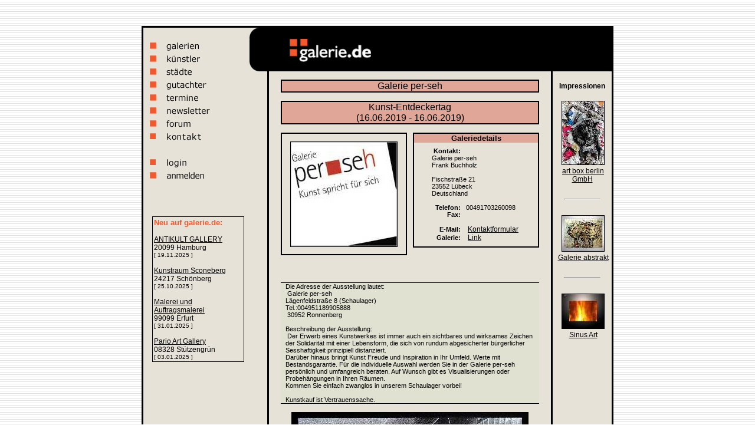

--- FILE ---
content_type: text/html; charset=UTF-8
request_url: https://www.galerie.de/perseh/ausstellungen_details-2408.html
body_size: 3438
content:


<html>
<head>
<title>galerie.de - Ausstellung: "Kunst-Entdeckertag"</title><meta http-equiv="Content-Type" content="text/html; charset=iso-8859-1">
<link rel="stylesheet" href="/css/style.css" type="text/css">
</head>

<body bgcolor="#FFFFFF" text="#000000" background="/bilder/hintergrund.gif">
<div align="center">&nbsp; <br>
  &nbsp; 
  <table width="800" border="0" cellspacing="0" cellpadding="0">
    <tr> 
      <td width="0" valign="TOP">        
        <div align="right"></div>
      </td>
      <td width="800" valign="TOP"> 
        <table width="800" border="0" cellspacing="0" cellpadding="0" align="center">
          <tr bgcolor="#000000"> 
            <td width="3" height="3" ><img src="/bilder/univers.gif" width="3" height="3"></td>
            <td width="180" height="3" ><img src="/bilder//univers.gif" width="3" height="3"></td>
            <td width="614" height="3" ><img src="/bilder//univers.gif" width="3" height="3"></td>
            <td width="3" height="3" ><img src="/bilder//univers.gif" width="3" height="3"></td>
          </tr>
          <tr bgcolor="#000000"> 
            <td width="3" height="3" ><img src="/bilder/univers.gif" width="3" height="3"></td>
            <td bgcolor="E7E2D8" rowspan="2" valign="TOP"> 
              <table width="160" border="0">
  <tr>
    <td>&nbsp;</td>
    <td>&nbsp;</td>
  </tr>
  <tr>
    <td>&nbsp;</td>
    <td><a href="/galerie_suche.php"><img title="Galeriesuche" alt="Galerien" src="/bilder/menu_galerien.gif" width="110" height="18" border="0"></a></td>
  </tr>
  <tr>
    <td>&nbsp;</td>
    <td><a href="/kuenstler_suche.php"><img title="K�nstlersuche" alt="K�nstler" src="/bilder/menu_kuenstler.gif" width="110" height="18" border="0"></a></td>
  </tr>
  <tr>
    <td>&nbsp;</td>
    <td><a href="/stadt_suche.php"><img title="St�dtesuche" alt="St�dte" src="/bilder/menu_staedte.gif" width="110" height="18" border="0"></a></td>
  </tr>
  <tr>
    <td>&nbsp;</td>
    <td><a href="/gutachter_suche.php"><img title="Gutachtersuche" alt="Gutachter" src="/bilder/menu_gutachter.gif" width="110" height="18" border="0"></a></td>
  </tr>
  <tr>
    <td>&nbsp;</td>
    <td><a href="/ausstellungen_suche_ausgabe.php?buchst=Alle"><img title="Ausstellungssuche" alt="Ausstellungssuche" src="/bilder/menu_termine.gif" width="125" height="18" border="0"></a></td>
  </tr>
  <tr>
    <td>&nbsp;</td>
    <td><a href="/newsletter.php"><img title="Newsletter Anmeldung/Abmeldung" src="/bilder/menu_newsletter.gif" width="110" height="18" border="0"></a></td>
  </tr>
  <tr>
    <td>&nbsp;</td>
    <td><a href="/forum.php"><img title="Forum" alt="Diskussionsforum / Whiteboard" src="/bilder/menu_forum.gif" width="110" height="18" border="0"></a></td>
  </tr>
  <tr>
    <td>&nbsp;</td>
    <td><a href="/impressum.php"><img title="Kontakt & Impressum" src="/bilder/menu_kontakt.gif" width="110" height="18" border="0"></a></td>
  </tr>
  <tr>
    <td>&nbsp;</td>
    <td>&nbsp;</td>
  </tr>
  
  <tr>
    <td>&nbsp;</td>
    <td><a href="/login/login.php"><img title="galerie.de Login" src="/bilder/menu_login.gif" width="110" height="18" border="0"></a></td>
  </tr>
  <tr>
    <td>&nbsp;</td>
    <td><a href="/anmeldung.php"><img title="Anmelden bei galerie.de" src="/bilder/menu_anmelden.gif" width="125" height="18" border="0"></a></td>
  </tr>
</table>
              <br>
              <div align="center"> 
                <script type="text/javascript"><!--
google_ad_client = "ca-pub-5555577502807923";
/* galerie-de-linkblock */
google_ad_slot = "1438164344";
google_ad_width = 160;
google_ad_height = 90;
//-->
</script>
<script type="text/javascript"
src="http://pagead2.googlesyndication.com/pagead/show_ads.js">
</script>
<br /><br />
<table width="150" border="0" cellspacing="0" cellpadding="0">
  <tr>
    <td class="text12">
			<div style="width:100%; border:1px solid #000;padding:2px;">
				<span class="text13fett_orange">Neu auf galerie.de:</span>	
			<br><br>
				<a href="/antikultgallery" title="Informationen �ber ANTIKULT GALLERY" style="color:#000">ANTIKULT GALLERY</a><br>
				20099 Hamburg				
				<br>
				<span class="text10">[ 19.11.2025 ]</span>
				<br><br>
				<a href="/kunstraumsconeberg" title="Informationen �ber Kunstraum Sconeberg" style="color:#000">Kunstraum Sconeberg</a><br>
				24217 Schönberg				
				<br>
				<span class="text10">[ 25.10.2025 ]</span>
				<br><br>
				<a href="/nikolauskriese" title="Informationen �ber Malerei und Auftragsmalerei" style="color:#000">Malerei und Auftragsmalerei</a><br>
				99099 Erfurt				
				<br>
				<span class="text10">[ 31.01.2025 ]</span>
				<br><br>
				<a href="/parioartgallery" title="Informationen �ber Pario Art Gallery" style="color:#000">Pario Art Gallery</a><br>
				08328 Stützengrün				
				<br>
				<span class="text10">[ 03.01.2025 ]</span>
					</div>
	   
	</td>
  </tr>
</table>

              </div>
            </td>
            <td bgcolor="E7E2D8" width="614" valign="top"> 
              <table width="100%" border="0" cellspacing="0" cellpadding="0">
                <tr> 
                  <td width="16"><img src="/bilder/balken_ecke_sch.gif" width="16" height="74"></td>
                  <td width="54" bgcolor="#000000"><img src="/bilder/univers.gif" width="1" height="1"></td>
                  <td width="140" bgcolor="#000000"><a href="http://www.galerie.de"><img src="/bilder/logo.gif" width="140" height="74" border="0"></a></td>
                  <td width="407" bgcolor="#000000" align="Center" valign="Center"> 
                    <table width="350" border="0" cellspacing="0" cellpadding="0">
  <tr>
	<td class="text13fett_orange"></td>  
  </tr>
</table>

                  </td>
                </tr>
              </table>
            </td>
            <td width="3" height="3" ><img src="/bilder/univers.gif" width="3" height="3"></td>
          </tr>
          <tr bgcolor="#000000"> 
            <td width="3" height="3" ><img src="/bilder/univers.gif" width="3" height="3"></td>
            <td bgcolor="E7E2D8" width="614"> 
              <table width="100%" border="0" cellspacing="0" cellpadding="0">
                <tr> 
                  <td width="30">&nbsp;</td>
                  <td width="3"  bgcolor="#000000"><img src="/bilder/univers.gif" width="3" height="3"></td>
                  <td width="478" class="text12" valign="TOP" align="CENTER">
				  <br>
<table width="438" border="0" cellspacing="0" cellpadding="0">
  <tr bgcolor="#000000"> 
    <td colspan="4"><img src="/bilder/univers.gif" width="2" height="2"></td>
  </tr>
  <tr> 
    <td bgcolor="#000000" rowspan=""><img src="/bilder/univers.gif" width="2" height="2"></td>
    <td colspan="2" class="text16fett" width="438" bgcolor="#E0A798"> 
      <div align="center">
        Galerie per-seh      </div>
    </td>
    <td bgcolor="#000000" rowspan=""><img src="/bilder/univers.gif" width="2" height="2"></td>
  </tr>
  <tr> 
    <td bgcolor="#000000" colspan="4"><img src="/bilder/univers.gif" width="2" height="2"></td>
  </tr>
</table>
<br>
<table width="438" border="0" cellspacing="0" cellpadding="0">
  <tr bgcolor="#000000"> 
    <td colspan="4"><img src="/bilder/univers.gif" width="2" height="2"></td>
  </tr>
  <tr> 
    <td bgcolor="#000000" rowspan=""><img src="/bilder/univers.gif" width="2" height="2"></td>
    <td colspan="2" class="text16fett" width="438" bgcolor="#E0A798">       
      <div align="center"> 
        Kunst-Entdeckertag<br><span class="text14fett">(16.06.2019 - 16.06.2019)</span>      </div>
    </td>
    <td bgcolor="#000000" rowspan=""><img src="/bilder/univers.gif" width="2" height="2"></td>
  </tr>
  <tr> 
    <td bgcolor="#000000" colspan="4"><img src="/bilder/univers.gif" width="2" height="2"></td>
  </tr>
</table>
<br>
<table width="448" border="0" cellspacing="0" cellpadding="0">
  <tr> 
    <td width="224" align="CENTER" valign="TOP"> 
      <table width="214" border="0" cellspacing="0" cellpadding="0">
        <tr bgcolor="#000000"> 
          <td colspan="3"><img src="/bilder/univers.gif" width="2" height="2"></td>
        </tr>
        <tr> 
          <td bgcolor="#000000" rowspan="2"><img src="/bilder/univers.gif" width="2" height="1"></td>
          <td width="214" height=1 class="text13fett"></td>
          <td bgcolor="#000000" rowspan="2"><img src="/bilder/univers.gif" width="2" height="1"></td>
        </tr>
        <tr> 
          <td width="214" class="text11" align="CENTER"> <br>
            <img src="/perseh/46523720.jpg" style="border: 1px solid #000;">            <br>
            <br>
          </td>
        </tr>
        <tr bgcolor="#000000"> 
          <td colspan="3"><img src="/bilder/univers.gif" width="2" height="2"></td>
        </tr>
      </table>
    </td>
    <td width="224" align="CENTER" valign="TOP" > 
      <table width="214" border="0" cellspacing="0" cellpadding="0">
        <tr bgcolor="#000000"> 
          <td colspan="4" class="text13fett"><img src="/bilder/univers.gif" width="2" height="2"></td>
        </tr>
        <tr> 
          <td class="text13fett"bgcolor="#000000" rowspan="15"><img src="/bilder/univers.gif" width="2" height="2"></td>
          <td colspan="2" class="text13fett" bgcolor="#E0A798"> 
            <div align="center">Galeriedetails </div>
          </td>
          <td class="text13fett"bgcolor="#000000" rowspan="15"><img src="/bilder/univers.gif" width="2" height="2"></td>
        </tr>
        <tr> 
          <td colspan="2" class="text11fett"><img src="/bilder/univers.gif" width="8" height="8"></td>
        </tr>
        <tr> 
          <td width="90" class="text11fett"> 
            <div align="right">Kontakt:&nbsp;&nbsp;&nbsp;</div>
          </td>
          <td width="124" class="text11">&nbsp; </td>
        </tr>
         <tr> 
          <td colspan="2" class="text11"> &nbsp;&nbsp;&nbsp;&nbsp;&nbsp;&nbsp;&nbsp;&nbsp;&nbsp; 
            Galerie per-seh          </td>
        </tr>
       <tr> 
          <td colspan="2" class="text11"> &nbsp;&nbsp;&nbsp;&nbsp;&nbsp;&nbsp;&nbsp;&nbsp;&nbsp; 
            Frank Buchholz          </td>
        </tr>
        <tr> 
          <td width="90" class="text11fett"> 
            <div align="right"></div>
          </td>
          <td width="124" class="text11">&nbsp;</td>
        </tr>
        <tr> 
          <td colspan="2" class="text11"> &nbsp;&nbsp;&nbsp;&nbsp;&nbsp;&nbsp;&nbsp;&nbsp;&nbsp; 
            Fischstraße 21          </td>
        </tr>
        <tr> 
          <td colspan="2" class="text11"> &nbsp;&nbsp;&nbsp;&nbsp;&nbsp;&nbsp;&nbsp;&nbsp;&nbsp; 
            23552 Lübeck          </td>
        </tr>
        <tr> 
          <td colspan="2" class="text11"> &nbsp;&nbsp;&nbsp;&nbsp;&nbsp;&nbsp;&nbsp;&nbsp;&nbsp; 
            Deutschland          </td>
        </tr>
        <tr> 
          <td width="90" class="text11"> 
            <div align="right"></div>
          </td>
          <td width="124" class="text11">&nbsp;</td>
        </tr>
        <tr> 
          <td width="90" class="text11fett"> 
            <div align="right">Telefon:&nbsp;&nbsp;&nbsp;</div>
          </td>
          <td width="124" class="text11"> 
            00491703260098          </td>
        </tr>
        <tr> 
          <td width="90" class="text11fett"> 
            <div align="right">Fax:&nbsp;&nbsp;&nbsp;</div>
          </td>
          <td width="124" class="text11"> 
                      </td>
        </tr>
        <tr> 
          <td width="90" class="text11fett"> 
            <div align="right"></div>
          </td>
          <td width="124" class="text11">&nbsp;</td>
        </tr>
        <tr> 
          <td width="90" class="text11fett"> 
            <div align="right">E-Mail:&nbsp;&nbsp;&nbsp;</div>
          </td>
          <td width="124"> 
            <a title="Kontakt mit der Galerie aufnehmen" href="/galerie_kontakt.php?gid=188" class=link>Kontaktformular</a>          </td>
        </tr>
        <tr> 
          <td width="90" class="text11fett"> 
            <div align="right">Galerie:&nbsp;&nbsp;&nbsp;</div>
          </td>
          <td width="124" class="text11"> 
            <a href="/perseh" class=link>Link</a>          </td>
        </tr>
        <tr> 
          <td class="text13fett"bgcolor="#000000"><img src="/bilder/univers.gif" width="2" height="2"></td>
          <td colspan="2" class="text11fett"><img src="/bilder/univers.gif" width="8" height="8"></td>
          <td class="text13fett"bgcolor="#000000"><img src="/bilder/univers.gif" width="2" height="2"></td>
        </tr>
        <tr bgcolor="#000000"> 
          <td colspan="4" class="text11fett"><img src="/bilder/univers.gif" width="2" height="2"></td>
        </tr>
      </table>
    </td>
  </tr>
  <tr> 
    <td width="224">&nbsp;</td>
    <td width="224">&nbsp;</td>
  </tr>
</table>
<br>
<br>
<table width="438" border="0" cellspacing="0" cellpadding="0">
  <tr bgcolor="#000000"> 
    <td colspan="4"><img src="/bilder/univers.gif" width="1" height="1"></td>
  </tr>
  <tr> 
    <td class=text11 width="4" bgcolor="E1E1D1"><img src="/bilder/univers.gif" width="8" height="8"></td>
    <td class=text11 width="432" bgcolor="E1E1D1"> 
      Die Adresse der Ausstellung lautet:<br>&nbsp;Galerie per-seh<br />
Lägenfeldstraße 8 (Schaulager)<br />
Tel.:004951189905888<br>&nbsp;30952 Ronnenberg<br><br>Beschreibung der Ausstellung: <br>&nbsp;Der Erwerb eines Kunstwerkes ist immer auch ein sichtbares und wirksames Zeichen der Solidarität mit einer Lebensform, die sich von rundum abgesicherter bürgerlicher Sesshaftigkeit prinzipiell distanziert.<br />
Darüber hinaus bringt Kunst Freude und Inspiration in Ihr Umfeld. Werte mit Bestandsgarantie. Für die individuelle Auswahl werden Sie in der Galerie per-seh persönlich und umfangreich beraten. Auf Wunsch gibt es Visualisierungen oder Probehängungen in Ihren Räumen.<br />
Kommen Sie einfach zwanglos in unserem Schaulager vorbei!<br />
<br />
Kunstkauf ist Vertrauenssache.<br />
    </td>
	<td class=text11 width="4" bgcolor="E1E1D1"><img src="/bilder/univers.gif" width="8" height="8"></td>
  </tr>
  <tr> 
    <td bgcolor="#000000" colspan="4"><img src="/bilder/univers.gif" width="1" height="1"></td>
  </tr>
</table>
<br>
<img src="/perseh/84556140.jpg" style="border: 1px solid #000;"><br>
<br>
<a href="/perseh" class=link13>Galerie per-seh</a>
<br>
<br>
<table width="438" border="0" cellspacing="0" cellpadding="0">
  <tr> 
    <td> 
      <div align="left"> </div>
      <div align="right"><a href="javascript:history.back();" class="link"><b>zur&uuml;ck</b></a></div>
    </td>
  </tr>
</table>
</td>
                  <td width="3"  bgcolor="#000000"><img src="/bilder/univers.gif" width="3" height="3"></td>
                  <td width="100" valign="TOP" align="CENTER"> 
                    <div align="center"><br><span class="text12fett">Impressionen</span><br><br><a title="Kurzbeschreibung &uuml;ber das Kunstwerk" href="/artjam/bild_details-4729.html" class="link"><img src="/artjam/11068918_thumb.jpg" border="0" style="border: 1px solid #000;"></a><br><a title="Kurzbeschreibung &uuml;ber die Galerie" href="/artjam/" class="link">art box berlin GmbH</a><br><br><hr width="60"><br><a title="Kurzbeschreibung &uuml;ber das Kunstwerk" href="/galerie-abstrakt/bild_details-5241.html" class="link"><img src="/galerie-abstrakt/14218997_thumb.jpg" border="0" style="border: 1px solid #000;"></a><br><a title="Kurzbeschreibung &uuml;ber die Galerie" href="/galerie-abstrakt/" class="link">Galerie abstrakt</a><br><br><hr width="60"><br><a title="Kurzbeschreibung &uuml;ber das Kunstwerk" href="/paulsinus/bild_details-682.html" class="link"><img src="/paulsinus/26065266_thumb.jpg" border="0" style="border: 1px solid #000;"></a><br><a title="Kurzbeschreibung &uuml;ber die Galerie" href="/paulsinus/" class="link">Sinus Art</a><br><br><br></div>                  </td>
                </tr>
              </table>
            </td>
            <td width="3" height="3" ><img src="/bilder/univers.gif" width="3" height="3"></td>
          </tr>
          <tr bgcolor="E7E2D8"> 
            <td width="3" height="3" bgcolor="#000000"><img src="/bilder/univers.gif" width="3" height="3"></td>
            <td width="180">&nbsp;</td>
            <td width="614">
			<table width="100%" border="0" cellspacing="0" cellpadding="0">
                <tr> 
                  <td width="30" height="3">&nbsp;</td>
                  <td width="3"  height="3" bgcolor="#000000"><img src="/bilder/univers.gif" width="3" height="3"></td>
                  <td width="478" height="3"><img src="/bilder/univers.gif" width="3" height="3"></td>
                  <td width="3" height="3" bgcolor="#000000"><img src="/bilder/univers.gif" width="3" height="3"></td>
                  <td width="100" height="3">&nbsp; </td>
                </tr>
              </table>
			</td>
            <td width="3" height="3" bgcolor="#000000"><img src="/bilder/univers.gif" width="3" height="3"></td>
          </tr>
          <tr bgcolor="E7E2D8"> 
            <td width="3" height="3" bgcolor="#000000"><img src="/bilder/univers.gif" width="3" height="3"></td>
            <td colspan="2"> 
              <table width="100%" border="0" cellspacing="0" cellpadding="0">

   <tr>

    <td width="1%"><img src="/bilder/univers.gif" width="20" height="45"></td>

	<td width="1%"><img src="/bilder/balken_ecke_schwarz_li.gif" width="16" height="45"></td>        

    <td width="96%" bgcolor="#000000"> 

      <div align="center" class="text11_weiss">Die rechtliche Verantwortlichkeit 

        f&uuml;r den <a href="/kuenstler/welcome.html" class="link2" title="�bersicht der K�nstler auf galerie.de">Inhalt</a> der von den einzelnen <a href="/stadt.html" class="link2" title="Galerien nach St�dtenamen sortiert">Galerien</a> bekanntgemachten <a href="/whiteboard/welcome.html" title="galerie.de Diskussionsforum" class="link2">Internet-Dokumente</a> 

        <br>

        liegt ausschlie&szlig;lich bei den jeweiligen <a href="/firmen.html" title="Kunstgalerien auf galerie.de (�bersicht)" class="link2">Galerien</a>. Online Now! &uuml;bernimmt 

        keinerlei Haftung f&uuml;r diese Dokumente.<br>

        &copy; <a href="http://www.priority.de/" class=text11_weiss target="_blank">Priority AG</a></div>

    </td>

      <td width="1%"><img src="/bilder/balken_ecke_schwarz_re.gif" width="16" height="45"></td>

      <td width="1%"><img src="/bilder/univers.gif" width="20" height="45"></td>

   </tr>

</table>
            </td>
            <td width="3" height="3" bgcolor="#000000"><img src="/bilder/univers.gif" width="3" height="3"></td>
          </tr>
          <tr bgcolor="#000000"> 
            <td width="3" height="3" ><img src="/bilder/univers.gif" width="3" height="3"></td>
            <td width="180" height="3" ><img src="/bilder/univers.gif" width="3" height="3"></td>
            <td width="614" height="3" ><img src="/bilder/univers.gif" width="3" height="3"></td>
            <td width="3" height="3" ><img src="/bilder/univers.gif" width="3" height="3"></td>
          </tr>
        </table>
      </td>
      <td width="0" valign="TOP"><div align="left"></div></td>
    </tr>
  </table>
  <br>
  &nbsp; </div>

 
<!-- Fusszeile //-->
<script type="text/javascript" src="/mootools.js"></script>
<script type="text/javascript" src="/info.js"></script>
<script type="text/javascript">

  var _gaq = _gaq || [];
  _gaq.push(['_setAccount', 'UA-4125079-19']);
  _gaq.push(['_trackPageview']);

  (function() {
    var ga = document.createElement('script'); ga.type = 'text/javascript'; ga.async = true;
    ga.src = ('https:' == document.location.protocol ? 'https://ssl' : 'http://www') + '.google-analytics.com/ga.js';
    (document.getElementsByTagName('head')[0] || document.getElementsByTagName('body')[0]).appendChild(ga);
  })();

</script>
<!-- Fusszeile //-->
</body>
</html>


--- FILE ---
content_type: text/css
request_url: https://www.galerie.de/css/style.css
body_size: 596
content:
.fliesstext {  font-family: Verdana, Arial, Helvetica, sans-serif; font-size: 11px; font-style: normal; line-height: normal; font-weight: normal; color: #000000; text-decoration: none; padding-left: 3px}

.magnalie {  font-family: Verdana, Arial, Helvetica, sans-serif; font-size: 9px; font-style: normal; line-height: normal; color: #FFFFFF; text-align: center}

.headline {  font-family: Verdana, Arial, Helvetica, sans-serif; font-size: 13px; font-style: normal; line-height: normal; color: F2582E; text-decoration: none}

.text14fett_orange {
	color : #F2582E;
	font-family : Verdana, Helvetica, sans-serif;
	font-size : 14px;
	font-style : bold;
	font-weight : bold;
	line-height : normal;
	text-decoration : none;
}

.text13fett_orange {
	color : #F2582E;
	font-family : Verdana, Helvetica, sans-serif;
	font-size : 13px;
	font-style : bold;
	font-weight : bold;
	line-height : normal;
	text-decoration : none;
}
.text13fett {
	color : #000000;
	font-family : Verdana, Helvetica, sans-serif;
	font-size : 13px;
	font-style : bold;
	font-weight : bold;
	line-height : normal;
	text-decoration : none;
}



.text13 {
	color : #000000;
	font-family : Verdana, Helvetica, sans-serif;
	font-size : 12px;
	font-style : normal;
	font-weight : normal;
	line-height : normal;
	text-decoration : none;
}

.text12fett {
	color : #000000;
	font-family : Verdana, Helvetica, sans-serif;
	font-size : 12px;
	font-style : bold;
	font-weight : bold;
	line-height : normal;
	
}

.text12 {
	color : #000000;
	font-family : Verdana, Helvetica, sans-serif;
	font-size : 12px;
	font-style : normal;
	font-weight : normal;
	line-height : normal;
	text-decoration : none;
}
.text12 .liste {
	padding:	5px 0 5px;
}

.text11 {
	color : #000000;
	font-family : Verdana, Helvetica, sans-serif;
	font-size : 11px;
	font-style : normal;
	font-weight : normal;
	line-height : normal;
	
}
.text10 {
	color : #000000;
	font-family : Verdana, Helvetica, sans-serif;
	font-size : 10px;
}

.text11fett {
	color : #000000;
	font-family : Verdana, Helvetica, sans-serif;
	font-size : 11px;
	font-style : bold;
	font-weight : bold;
	line-height : normal;
}	

.text11weiss, .text11_weiss {
	color : #ffffff;
	font-family : Verdana, Helvetica, sans-serif;
	font-size : 11px;
	font-style : normal;
	font-weight : normal;
	line-height : normal;

}

.fliesstext_orange { font-family: Verdana, Arial, Helvetica, sans-serif; font-size: 11px; font-style: normal; line-height: normal; font-weight: normal; color: F2582E; text-decoration: none }
.headline_fett { font-family: Verdana, Arial, Helvetica, sans-serif; font-size: 13px; font-style: normal; line-height: normal; color: F2582E; font-weight: bold; text-decoration: none}
.formular {  font-family: Verdana, Arial, Helvetica, sans-serif; font-size: 12px; font-style: normal; line-height: normal; color: #000000; text-decoration: none}
.liste {  font-family: Verdana, Arial, Helvetica, sans-serif; font-size: 11px; font-style: normal; line-height: normal; font-weight: normal; color: #F2582F; list-style-position: inside; list-style-type: disc}
.headline_unterstr { font-family: Verdana, Arial, Helvetica, sans-serif; font-size: 13px; font-style: normal; line-height: normal; color: #F2582E; text-decoration: underline }
.fliesstext_fett { font-family: Verdana, Arial, Helvetica, sans-serif; font-size: 11px; font-style: normal; line-height: normal; font-weight: bold; color: #000000; text-decoration: none ; padding-left: 3px}
.headline_fett_unterstr { font-family: Verdana, Arial, Helvetica, sans-serif; font-size: 13px; font-style: normal; line-height: normal; color: F2582E; font-weight: bold ; text-decoration: underline}


.link, .link12 { font-family: Verdana, Arial, Helvetica, sans-serif; font-weight: normal;  font-size: 12px; font-style: normal; line-height: normal; text-decoration: underline; color: #000000; padding-left: 3px}
.link13 { font-family: Verdana, Arial, Helvetica, sans-serif; font-weight: normal;  font-size: 13px; font-style: normal; line-height: normal; text-decoration: underline; color: #000000; padding-left: 3px}
.link:hover, .link12:hover , .link13:hover { font-weight: bold; }

.link2 {  font-family: Verdana, Arial, Helvetica, sans-serif; font-size: 11px; font-style: normal; line-height: normal; text-decoration: none; color: #fff; padding-left: 3px}

.headline_black_fett {  font-family: Verdana, Arial, Helvetica, sans-serif; font-size: 13px; font-style: normal; line-height: normal; font-weight: bold; text-decoration: none; color: #000000; padding-left: 3px; text-transform: uppercase}

.fliesstext_unterstr { font-family: Verdana, Arial, Helvetica, sans-serif; font-size: 11px; font-style: normal; line-height: normal; font-weight: normal; color: #000000; text-decoration: underline}

.magnalie_grau { font-family: Verdana, Arial, Helvetica, sans-serif; font-size: 9px; font-style: normal; line-height: normal; color: #666666; text-align: right; padding-right: 8px}

.link_weiss { font-family: Verdana, Arial, Helvetica, sans-serif; font-size: 11px; font-style: normal; line-height: normal; text-decoration: underline; color: #FFFFFF; padding-left: 3px }

DIV.head2{ font-family : Arial, Helvetica, sans-serif; font-size: 14px; 	font-weight :bold;  color: #000000; text-align:left ; }

DIV.back	  {	font-family:Verdana,Helvetica,Sans-serif; font-size:11px; font-weight:400; color : black; text-align:left; }

DIV.name	  {	font-family:Verdana,Helvetica,Sans-serif; font-size:12px; font-weight:400; color : black; text-decoration: underline; text-align:left; }

.smalltext {  font-family: Verdana, Arial, Helvetica, sans-serif; font-size: 9px; font-style: normal; line-height: normal; color: F2582E; text-decoration: none}

